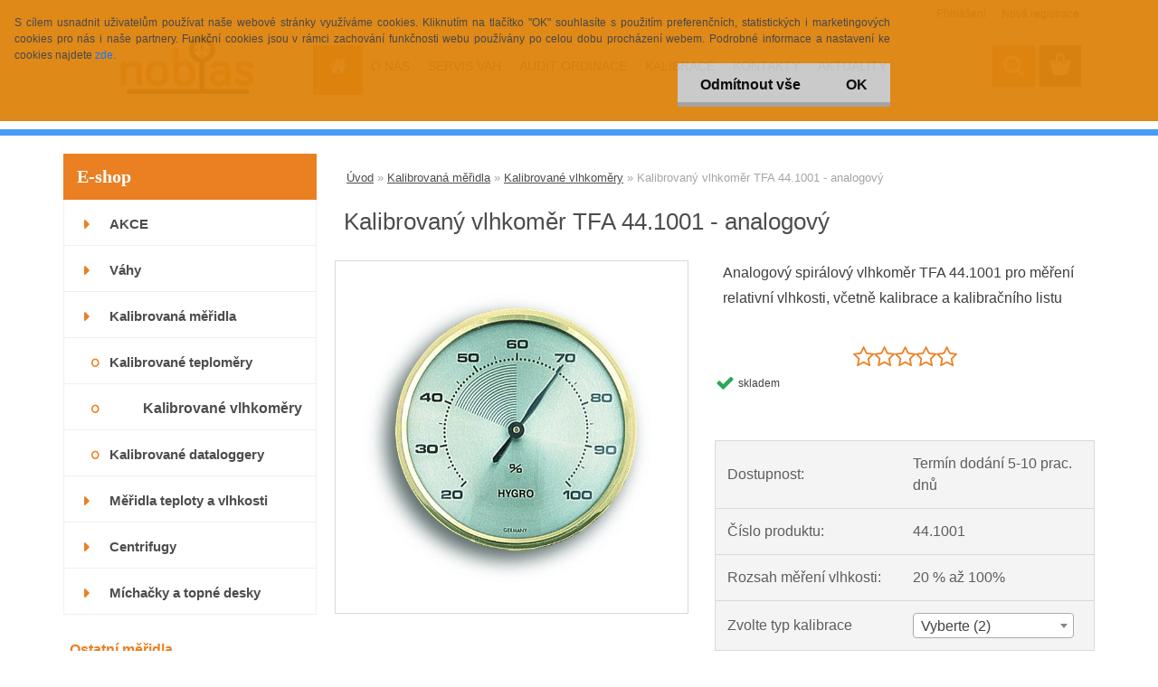

--- FILE ---
content_type: text/html; charset=utf-8
request_url: https://www.prodej-servis-vah.cz/Kalibrovany-vlhkomer-TFA-44-1001-analogovy-d3693.htm
body_size: 21554
content:


        <!DOCTYPE html>
    <html xmlns:og="http://ogp.me/ns#" xmlns:fb="http://www.facebook.com/2008/fbml" lang="cs" class="tmpl__3rs13">
      <head>
          <script>
              window.cookie_preferences = getCookieSettings('cookie_preferences');
              window.cookie_statistics = getCookieSettings('cookie_statistics');
              window.cookie_marketing = getCookieSettings('cookie_marketing');

              function getCookieSettings(cookie_name) {
                  if (document.cookie.length > 0)
                  {
                      cookie_start = document.cookie.indexOf(cookie_name + "=");
                      if (cookie_start != -1)
                      {
                          cookie_start = cookie_start + cookie_name.length + 1;
                          cookie_end = document.cookie.indexOf(";", cookie_start);
                          if (cookie_end == -1)
                          {
                              cookie_end = document.cookie.length;
                          }
                          return unescape(document.cookie.substring(cookie_start, cookie_end));
                      }
                  }
                  return false;
              }
          </script>
                    <script async src="https://www.googletagmanager.com/gtag/js?id="></script>
                            <script>
                    window.dataLayer = window.dataLayer || [];
                    function gtag(){dataLayer.push(arguments)};
                    gtag('consent', 'default', {
                        'ad_storage': String(window.cookie_marketing) !== 'false' ? 'granted' : 'denied',
                        'analytics_storage': String(window.cookie_statistics) !== 'false' ? 'granted' : 'denied',
                        'ad_personalization': String(window.cookie_statistics) !== 'false' ? 'granted' : 'denied',
                        'ad_user_data': String(window.cookie_statistics) !== 'false' ? 'granted' : 'denied'
                    });
                    dataLayer.push({
                        'event': 'default_consent'
                    });
                </script>
                      <script type="text/javascript" src="https://c.seznam.cz/js/rc.js"></script>
              <title>Kalibrovaný vlhkoměr TFA 44.1001 - analogový</title>
        <script type="text/javascript">var action_unavailable='action_unavailable';var id_language = 'cs';var id_country_code = 'CZ';var language_code = 'cs-CZ';var path_request = '/request.php';var type_request = 'POST';var cache_break = "2524"; var enable_console_debug = false; var enable_logging_errors = false;var administration_id_language = 'cs';var administration_id_country_code = 'CZ';</script>          <script type="text/javascript" src="//ajax.googleapis.com/ajax/libs/jquery/1.8.3/jquery.min.js"></script>
          <script type="text/javascript" src="//code.jquery.com/ui/1.12.1/jquery-ui.min.js" ></script>
                  <script src="/wa_script/js/jquery.hoverIntent.minified.js?_=2025-01-30-11-13" type="text/javascript"></script>
        <script type="text/javascript" src="/admin/jscripts/jquery.qtip.min.js?_=2025-01-30-11-13"></script>
                  <script src="/wa_script/js/jquery.selectBoxIt.min.js?_=2025-01-30-11-13" type="text/javascript"></script>
                  <script src="/wa_script/js/bs_overlay.js?_=2025-01-30-11-13" type="text/javascript"></script>
        <script src="/wa_script/js/bs_design.js?_=2025-01-30-11-13" type="text/javascript"></script>
        <script src="/admin/jscripts/wa_translation.js?_=2025-01-30-11-13" type="text/javascript"></script>
        <link rel="stylesheet" type="text/css" href="/css/jquery.selectBoxIt.wa_script.css?_=2025-01-30-11-13" media="screen, projection">
        <link rel="stylesheet" type="text/css" href="/css/jquery.qtip.lupa.css?_=2025-01-30-11-13">
        
                  <script type="text/javascript">
            if (window.addEventListener) {
              window.addEventListener("load", initLytebox, false);
            } else if (window.attachEvent) {
              window.attachEvent("onload", initLytebox);
            } else {
              window.onload = function() {
                initLytebox();
              }
            }
            function initLytebox() {
              myLytebox = new LyteBox();
            }
          </script>
          <script type="text/javascript">
      function init_products_hovers()
      {
        jQuery(".product").hoverIntent({
          over: function(){
            jQuery(this).find(".icons_width_hack").animate({width: "130px"}, 300, function(){});
          } ,
          out: function(){
            jQuery(this).find(".icons_width_hack").animate({width: "10px"}, 300, function(){});
          },
          interval: 40
        });
      }
      jQuery(document).ready(function(){

        jQuery(".param select, .sorting select").selectBoxIt();

        jQuery(".productFooter").click(function()
        {
          var $product_detail_link = jQuery(this).parent().find("a:first");

          if($product_detail_link.length && $product_detail_link.attr("href"))
          {
            window.location.href = $product_detail_link.attr("href");
          }
        });
        init_products_hovers();
        
        ebar_details_visibility = {};
        ebar_details_visibility["user"] = false;
        ebar_details_visibility["basket"] = false;

        ebar_details_timer = {};
        ebar_details_timer["user"] = setTimeout(function(){},100);
        ebar_details_timer["basket"] = setTimeout(function(){},100);

        function ebar_set_show($caller)
        {
          var $box_name = $($caller).attr("id").split("_")[0];

          ebar_details_visibility["user"] = false;
          ebar_details_visibility["basket"] = false;

          ebar_details_visibility[$box_name] = true;

          resolve_ebar_set_visibility("user");
          resolve_ebar_set_visibility("basket");
        }

        function ebar_set_hide($caller)
        {
          var $box_name = $($caller).attr("id").split("_")[0];

          ebar_details_visibility[$box_name] = false;

          clearTimeout(ebar_details_timer[$box_name]);
          ebar_details_timer[$box_name] = setTimeout(function(){resolve_ebar_set_visibility($box_name);},300);
        }

        function resolve_ebar_set_visibility($box_name)
        {
          if(   ebar_details_visibility[$box_name]
             && jQuery("#"+$box_name+"_detail").is(":hidden"))
          {
            jQuery("#"+$box_name+"_detail").slideDown(300);
          }
          else if(   !ebar_details_visibility[$box_name]
                  && jQuery("#"+$box_name+"_detail").not(":hidden"))
          {
            jQuery("#"+$box_name+"_detail").slideUp(0, function() {
              $(this).css({overflow: ""});
            });
          }
        }

        
        jQuery("#user_icon, #basket_icon").hoverIntent({
          over: function(){
            ebar_set_show(this);
            
          } ,
          out: function(){
            ebar_set_hide(this);
          },
          interval: 40
        });
        
        jQuery("#user_icon").click(function(e)
        {
          if(jQuery(e.target).attr("id") == "user_icon")
          {
            window.location.href = "https://www.prodej-servis-vah.cz/prodej-servis-vah/e-login/";
          }
        });

        jQuery("#basket_icon").click(function(e)
        {
          if(jQuery(e.target).attr("id") == "basket_icon")
          {
            window.location.href = "https://www.prodej-servis-vah.cz/prodej-servis-vah/e-basket/";
          }
        });
      
      });
    </script>        <meta http-equiv="Content-language" content="cs">
        <meta http-equiv="Content-Type" content="text/html; charset=utf-8">
        <meta name="language" content="czech">
        <meta name="keywords" content="vlhkoměr, analogový, kalibrovaný, kalibrace, akreditovaná, kalibrační list">
        <meta name="description" content="Kalibrovaný analogový vlhkoměr TFA 44.1001 pro měření relativní vlhkosti v rozsahu 20 % až 100 %. Zařízení je dodáno s kalibračním listem.">
        <meta name="revisit-after" content="1 Days">
        <meta name="distribution" content="global">
        <meta name="expires" content="never">
                  <meta name="expires" content="never">
                    <link rel="previewimage" href="https://www.prodej-servis-vah.cz/fotky2296/fotos/_vyr_3693kalibrovany-analogovy-vlhkomer-tfa-441001.jpg" />
                    <link rel="canonical" href="https://www.prodej-servis-vah.cz/Kalibrovany-vlhkomer-TFA-44-1001-analogovy-d3693.htm?tab=description"/>
          <meta property="og:image" content="http://www.prodej-servis-vah.cz/fotky2296/fotos/_vyrn_3693kalibrovany-analogovy-vlhkomer-tfa-441001.jpg" />
<meta property="og:image:secure_url" content="https://www.prodej-servis-vah.cz/fotky2296/fotos/_vyrn_3693kalibrovany-analogovy-vlhkomer-tfa-441001.jpg" />
<meta property="og:image:type" content="image/jpeg" />
<meta property="og:url" content="http://www.prodej-servis-vah.cz/prodej-servis-vah/eshop/52-1-Kalibrovana-meridla/139-2-Kalibrovane-vlhkomery/5/3693-Kalibrovany-vlhkomer-TFA-44-1001-analogovy" />
<meta property="og:title" content="Kalibrovaný vlhkoměr TFA 44.1001 - analogový" />
<meta property="og:description" content="Kalibrovaný analogový vlhkoměr TFA 44.1001 pro měření relativní vlhkosti v rozsahu 20 % až 100 %. Zařízení je dodáno s kalibračním listem." />
<meta property="og:type" content="product" />
<meta property="og:site_name" content="Váhy | Teploměry | Servis | Kalibrace | Ověření | NOBIAS s.r.o." />

<meta name="seznam-wmt" content="o4IJYjA7tVgm1NC9jLKA0g2swi2bcXto"/>            <meta name="robots" content="index, follow">
                      <link href="//www.prodej-servis-vah.cz/fotky2296/favikon.png" rel="icon" type="image/png">
          <link rel="shortcut icon" type="image/png" href="//www.prodej-servis-vah.cz/fotky2296/favikon.png">
                  <link rel="stylesheet" type="text/css" href="/css/lang_dependent_css/lang_cs.css?_=2025-01-30-11-13" media="screen, projection">
                <link rel='stylesheet' type='text/css' href='/wa_script/js/styles.css?_=2025-01-30-11-13'>
        <script language='javascript' type='text/javascript' src='/wa_script/js/javascripts.js?_=2025-01-30-11-13'></script>
        <script language='javascript' type='text/javascript' src='/wa_script/js/check_tel.js?_=2025-01-30-11-13'></script>
          <script src="/assets/javascripts/buy_button.js?_=2025-01-30-11-13"></script>
            <script type="text/javascript" src="/wa_script/js/bs_user.js?_=2025-01-30-11-13"></script>
        <script type="text/javascript" src="/wa_script/js/bs_fce.js?_=2025-01-30-11-13"></script>
        <script type="text/javascript" src="/wa_script/js/bs_fixed_bar.js?_=2025-01-30-11-13"></script>
        <script type="text/javascript" src="/bohemiasoft/js/bs.js?_=2025-01-30-11-13"></script>
        <script src="/wa_script/js/jquery.number.min.js?_=2025-01-30-11-13" type="text/javascript"></script>
        <script type="text/javascript">
            BS.User.id = 2296;
            BS.User.domain = "prodej-servis-vah";
            BS.User.is_responsive_layout = true;
            BS.User.max_search_query_length = 50;
            BS.User.max_autocomplete_words_count = 5;

            WA.Translation._autocompleter_ambiguous_query = ' Hledavý výraz je pro našeptávač příliš obecný. Zadejte prosím další znaky, slova nebo pokračujte odesláním formuláře pro vyhledávání.';
            WA.Translation._autocompleter_no_results_found = ' Nebyly nalezeny žádné produkty ani kategorie.';
            WA.Translation._error = " Chyba";
            WA.Translation._success = " Nastaveno";
            WA.Translation._warning = " Upozornění";
            WA.Translation._multiples_inc_notify = '<p class="multiples-warning"><strong>Tento produkt je možné objednat pouze v násobcích #inc#. </strong><br><small>Vámi zadaný počet kusů byl navýšen dle tohoto násobku.</small></p>';
            WA.Translation._shipping_change_selected = " Změnit...";
            WA.Translation._shipping_deliver_to_address = " Zásilka bude doručena na zvolenou adresu";

            BS.Design.template = {
              name: "3rs13",
              is_selected: function(name) {
                if(Array.isArray(name)) {
                  return name.indexOf(this.name) > -1;
                } else {
                  return name === this.name;
                }
              }
            };
            BS.Design.isLayout3 = true;
            BS.Design.templates = {
              TEMPLATE_ARGON: "argon",TEMPLATE_NEON: "neon",TEMPLATE_CARBON: "carbon",TEMPLATE_XENON: "xenon",TEMPLATE_AURUM: "aurum",TEMPLATE_CUPRUM: "cuprum",TEMPLATE_ERBIUM: "erbium",TEMPLATE_CADMIUM: "cadmium",TEMPLATE_BARIUM: "barium",TEMPLATE_CHROMIUM: "chromium",TEMPLATE_SILICIUM: "silicium",TEMPLATE_IRIDIUM: "iridium",TEMPLATE_INDIUM: "indium",TEMPLATE_OXYGEN: "oxygen",TEMPLATE_HELIUM: "helium",TEMPLATE_FLUOR: "fluor",TEMPLATE_FERRUM: "ferrum",TEMPLATE_TERBIUM: "terbium",TEMPLATE_URANIUM: "uranium",TEMPLATE_ZINCUM: "zincum",TEMPLATE_CERIUM: "cerium",TEMPLATE_KRYPTON: "krypton",TEMPLATE_THORIUM: "thorium",TEMPLATE_ETHERUM: "etherum",TEMPLATE_KRYPTONIT: "kryptonit",TEMPLATE_TITANIUM: "titanium",TEMPLATE_PLATINUM: "platinum"            };
        </script>
                  <script src="/js/progress_button/modernizr.custom.js"></script>
                      <link rel="stylesheet" type="text/css" href="/bower_components/owl.carousel/dist/assets/owl.carousel.min.css" />
            <link rel="stylesheet" type="text/css" href="/bower_components/owl.carousel/dist/assets/owl.theme.default.min.css" />
            <script src="/bower_components/owl.carousel/dist/owl.carousel.min.js"></script>
                    <link rel="stylesheet" type="text/css" href="//static.bohemiasoft.com/jave/style.css?_=2025-01-30-11-13" media="screen">
                    <link rel="stylesheet" type="text/css" href="/css/font-awesome.4.7.0.min.css" media="screen">
          <link rel="stylesheet" type="text/css" href="/sablony/nove/3rs13/3rs13blue/css/product_var3.css?_=2025-01-30-11-13" media="screen">
                    <link rel="stylesheet"
                type="text/css"
                id="tpl-editor-stylesheet"
                href="/sablony/nove/3rs13/3rs13blue/css/colors.css?_=2025-01-30-11-13"
                media="screen">

          <meta name="viewport" content="width=device-width, initial-scale=1.0">
          <link rel="stylesheet" 
                   type="text/css" 
                   href="https://static.bohemiasoft.com/custom-css/argon.css?_1764923345" 
                   media="screen"><link rel="stylesheet" type="text/css" href="/css/steps_order.css?_=2025-01-30-11-13" media="screen"><style type="text/css">
               <!--#site_logo{
                  width: 275px;
                  height: 100px;
                  background-image: url('/fotky2296/design_setup/images/custom_image_logo.png?cache_time=1539979848');
                  background-repeat: no-repeat;
                  
                }html body .myheader { 
          background-image: none;
          border: black;
          background-repeat: repeat;
          background-position: 0px 0px;
          background-color: #ffffff;
        }#page_background{
                  background-image: none;
                  background-repeat: repeat;
                  background-position: 0px 0px;
                  background-color: #ffffff;
                }.bgLupa{
                  padding: 0;
                  border: none;
                }
      /***font kategorie***/
      body #page .leftmenu2 ul li a {
                  color: #4d4d4d!important;
      }
      body #page .leftmenu ul li a {
                  color: #4d4d4d!important;
      }
      /***pozadi kategorie***/
      body #page .leftmenu2 ul li a {
                  background-color:#ffffff!important;
      }
      body #page .leftmenu ul li a {
                  background-color:#ffffff!important;
      }
      /***font kategorie - hover, active***/
      body #page .leftmenu2 ul li a:hover, body #page .leftmenu2 ul li.leftmenuAct a {
                  color:#ffffff !important;
      }
      body #page .leftmenu ul li a:hover, body #page .leftmenu ul li.leftmenuAct a {
                  color:#ffffff !important;
      }
      /***pozadi kategorie - hover, active***/
      body #page .leftmenu2 ul li a:hover, body #page .leftmenu2 ul li.leftmenuAct a {
                  background-color:#eb8023!important;
      }
      #left-box .leftmenu > ul > li:hover > a, html #page ul li.leftmenuAct a, #left-box ul li a:hover {
                  background-color:#eb8023!important;
      }
      /***before kategorie***/
      #left-box li a::before {
                  color: #eb8023!important; 
        } 
      /***font podkategorie***/
      body #page .leftmenu2 ul ul li a {
                  color:#4d4d4d!important;
        }
      body #page .leftmenu ul ul li a, body #page .leftmenu ul li.leftmenuAct ul li a {
            color:#4d4d4d!important;
            border-color:#4d4d4d!important;
        }
      /***pozadi podkategorie***/
      body #page .leftmenu2 ul ul li a {
                  background-color:#ffffff!important;
      }
      body #page .leftmenu ul ul li a, #left-box .leftmenu ul ul::after, #left-box .leftmenu ul ul, html #page ul ul li.leftmenuAct {
                  background-color:#ffffff!important;
      }
      /***before podkategorie***/
      html #left-box .leftmenu2 ul ul a::before{
                  color: #eb8023!important; 
        }
      html #left-box .leftmenu ul ul a::before{
                  color: #eb8023!important; 
      }
      /***before podkategorie - hover, active***/
      html #left-box .leftmenu2 ul ul li:hover a::before, html #left-box .leftmenu2 ul ul li.leftmenu2Act a::before{
                  color: #eb8023 !important; 
        }
      html #left-box .leftmenu ul ul li:hover a::before, html #left-box .leftmenu ul ul li.leftmenuAct a::before{
                  color: #eb8023 !important; 
        } /***font oddelovace***/
      body #page .leftmenu2 ul li.leftmenuCat, body #page .leftmenu2 ul li.leftmenuCat:hover {
                  color: #eb8023!important;
        }
      body #page .leftmenu ul li.leftmenuCat, body #page .leftmenu ul li.leftmenuCat:hover {
                  color: #eb8023!important;
        }/***pozadi oddelovace***/
      body #page .leftmenu2 ul li.leftmenuCat, body #page .leftmenu2 ul li.leftmenuCat:hover {
                  background-color:#ffffff!important;
        }
      body #page .leftmenu ul li.leftmenuCat, body #page .leftmenu ul li.leftmenuCat:hover {
                  background-color:#ffffff!important;
        }

 :root { 
 }
-->
                </style>          <link rel="stylesheet" type="text/css" href="/fotky2296/design_setup/css/user_defined.css?_=1530705285" media="screen, projection">
                    <script type="text/javascript" src="/admin/jscripts/wa_dialogs.js?_=2025-01-30-11-13"></script>
            <script>
      $(document).ready(function() {
        if (getCookie('show_cookie_message' + '_2296_cz') != 'no') {
          if($('#cookies-agreement').attr('data-location') === '0')
          {
            $('.cookies-wrapper').css("top", "0px");
          }
          else
          {
            $('.cookies-wrapper').css("bottom", "0px");
          }
          $('.cookies-wrapper').show();
        }

        $('#cookies-notify__close').click(function() {
          setCookie('show_cookie_message' + '_2296_cz', 'no');
          $('#cookies-agreement').slideUp();
          $("#masterpage").attr("style", "");
          setCookie('cookie_preferences', 'true');
          setCookie('cookie_statistics', 'true');
          setCookie('cookie_marketing', 'true');
          window.cookie_preferences = true;
          window.cookie_statistics = true;
          window.cookie_marketing = true;
          if(typeof gtag === 'function') {
              gtag('consent', 'update', {
                  'ad_storage': 'granted',
                  'analytics_storage': 'granted',
                  'ad_user_data': 'granted',
                  'ad_personalization': 'granted'
              });
          }
         return false;
        });

        $("#cookies-notify__disagree").click(function(){
            save_preferences();
        });

        $('#cookies-notify__preferences-button-close').click(function(){
            var cookies_notify_preferences = $("#cookies-notify-checkbox__preferences").is(':checked');
            var cookies_notify_statistics = $("#cookies-notify-checkbox__statistics").is(':checked');
            var cookies_notify_marketing = $("#cookies-notify-checkbox__marketing").is(':checked');
            save_preferences(cookies_notify_preferences, cookies_notify_statistics, cookies_notify_marketing);
        });

        function save_preferences(preferences = false, statistics = false, marketing = false)
        {
            setCookie('show_cookie_message' + '_2296_cz', 'no');
            $('#cookies-agreement').slideUp();
            $("#masterpage").attr("style", "");
            setCookie('cookie_preferences', preferences);
            setCookie('cookie_statistics', statistics);
            setCookie('cookie_marketing', marketing);
            window.cookie_preferences = preferences;
            window.cookie_statistics = statistics;
            window.cookie_marketing = marketing;
            if(marketing && typeof gtag === 'function')
            {
                gtag('consent', 'update', {
                    'ad_storage': 'granted'
                });
            }
            if(statistics && typeof gtag === 'function')
            {
                gtag('consent', 'update', {
                    'analytics_storage': 'granted',
                    'ad_user_data': 'granted',
                    'ad_personalization': 'granted',
                });
            }
            if(marketing === false && BS && BS.seznamIdentity) {
                BS.seznamIdentity.clearIdentity();
            }
        }

        /**
         * @param {String} cookie_name
         * @returns {String}
         */
        function getCookie(cookie_name) {
          if (document.cookie.length > 0)
          {
            cookie_start = document.cookie.indexOf(cookie_name + "=");
            if (cookie_start != -1)
            {
              cookie_start = cookie_start + cookie_name.length + 1;
              cookie_end = document.cookie.indexOf(";", cookie_start);
              if (cookie_end == -1)
              {
                cookie_end = document.cookie.length;
              }
              return unescape(document.cookie.substring(cookie_start, cookie_end));
            }
          }
          return "";
        }
        
        /**
         * @param {String} cookie_name
         * @param {String} value
         */
        function setCookie(cookie_name, value) {
          var time = new Date();
          time.setTime(time.getTime() + 365*24*60*60*1000); // + 1 rok
          var expires = "expires="+time.toUTCString();
          document.cookie = cookie_name + "=" + escape(value) + "; " + expires + "; path=/";
        }
      });
    </script>
    <script async src="https://www.googletagmanager.com/gtag/js?id=AW-921365429"></script><script>
window.dataLayer = window.dataLayer || [];
function gtag(){dataLayer.push(arguments);}
gtag('js', new Date());
gtag('config', 'AW-921365429', { debug_mode: true });
</script>        <script type="text/javascript" src="/wa_script/js/search_autocompleter.js?_=2025-01-30-11-13"></script>
                <link rel="stylesheet" type="text/css" href="/assets/vendor/magnific-popup/magnific-popup.css" />
      <script src="/assets/vendor/magnific-popup/jquery.magnific-popup.js"></script>
      <script type="text/javascript">
        BS.env = {
          decPoint: ",",
          basketFloatEnabled: false        };
      </script>
      <script type="text/javascript" src="/node_modules/select2/dist/js/select2.min.js"></script>
      <script type="text/javascript" src="/node_modules/maximize-select2-height/maximize-select2-height.min.js"></script>
      <script type="text/javascript">
        (function() {
          $.fn.select2.defaults.set("language", {
            noResults: function() {return " Nenalezeny žádné položky"},
            inputTooShort: function(o) {
              var n = o.minimum - o.input.length;
              return " Prosím zadejte #N# nebo více znaků.".replace("#N#", n);
            }
          });
          $.fn.select2.defaults.set("width", "100%")
        })();

      </script>
      <link type="text/css" rel="stylesheet" href="/node_modules/select2/dist/css/select2.min.css" />
      <script type="text/javascript" src="/wa_script/js/countdown_timer.js?_=2025-01-30-11-13"></script>
      <script type="text/javascript" src="/wa_script/js/app.js?_=2025-01-30-11-13"></script>
      <script type="text/javascript" src="/node_modules/jquery-validation/dist/jquery.validate.min.js"></script>

                <link rel="stylesheet" type="text/css" href="/fotky2296/design_setup/css/__style.css?_=1540025393" />
          
          </head>
      <body class="lang-cs layout3 not-home page-product-detail page-product-3693 basket-empty slider_available template-slider-disabled vat-payer-y alternative-currency-y" >
        <a name="topweb"></a>
            <div id="cookies-agreement" class="cookies-wrapper" data-location="0"
         style="background-color: #de830d;
                 opacity: 0.95"
    >
      <div class="cookies-notify-background"></div>
      <div class="cookies-notify" style="display:block!important;">
        <div class="cookies-notify__bar">
          <div class="cookies-notify__bar1">
            <div class="cookies-notify__text"
                                 >
                S cílem usnadnit uživatelům používat naše webové stránky využíváme cookies. Kliknutím na tlačítko "OK" souhlasíte s použitím preferenčních, statistických i marketingových cookies pro nás i naše partnery. Funkční cookies jsou v rámci zachování funkčnosti webu používány po celou dobu procházení webem. Podrobné informace a nastavení ke cookies najdete <span class="cookies-notify__detail_button">zde</span>.            </div>
            <div class="cookies-notify__button">
                <a href="#" id="cookies-notify__disagree" class="secondary-btn"
                   style="color: #000000;
                           background-color: #c8c8c8;
                           opacity: 1"
                >Odmítnout vše</a>
              <a href="#" id="cookies-notify__close"
                 style="color: #000000;
                        background-color: #c8c8c8;
                        opacity: 1"
                >OK</a>
            </div>
          </div>
                        <div class="cookies-notify__detail_box hidden"
                             >
                <div id="cookies-nofify__close_detail"> Zavřít</div>
                <div>
                    <br />
                    <b> Co jsou cookies?</b><br />
                    <span> Cookies jsou krátké textové informace, které jsou uloženy ve Vašem prohlížeči. Tyto informace běžně používají všechny webové stránky a jejich procházením dochází k ukládání cookies. Pomocí partnerských skriptů, které mohou stránky používat (například Google analytics</span><br /><br />
                    <b> Jak lze nastavit práci webu s cookies?</b><br />
                    <span> Přestože doporučujeme povolit používání všech typů cookies, práci webu s nimi můžete nastavit dle vlastních preferencí pomocí checkboxů zobrazených níže. Po odsouhlasení nastavení práce s cookies můžete změnit své rozhodnutí smazáním či editací cookies přímo v nastavení Vašeho prohlížeče. Podrobnější informace k promazání cookies najdete v nápovědě Vašeho prohlížeče.</span>
                </div>
                <div class="cookies-notify__checkboxes"
                                    >
                    <div class="checkbox-custom checkbox-default cookies-notify__checkbox">
                        <input type="checkbox" id="cookies-notify-checkbox__functional" checked disabled />
                        <label for="cookies-notify-checkbox__functional" class="cookies-notify__checkbox_label"> Nutné</label>
                    </div>
                    <div class="checkbox-custom checkbox-default cookies-notify__checkbox">
                        <input type="checkbox" id="cookies-notify-checkbox__preferences" checked />
                        <label for="cookies-notify-checkbox__preferences" class="cookies-notify__checkbox_label"> Preferenční</label>
                    </div>
                    <div class="checkbox-custom checkbox-default cookies-notify__checkbox">
                        <input type="checkbox" id="cookies-notify-checkbox__statistics" checked />
                        <label for="cookies-notify-checkbox__statistics" class="cookies-notify__checkbox_label"> Statistické</label>
                    </div>
                    <div class="checkbox-custom checkbox-default cookies-notify__checkbox">
                        <input type="checkbox" id="cookies-notify-checkbox__marketing" checked />
                        <label for="cookies-notify-checkbox__marketing" class="cookies-notify__checkbox_label"> Marketingové</label>
                    </div>
                </div>
                <div id="cookies-notify__cookie_types">
                    <div class="cookies-notify__cookie_type cookie-active" data-type="functional">
                         Nutné (13)
                    </div>
                    <div class="cookies-notify__cookie_type" data-type="preferences">
                         Preferenční (1)
                    </div>
                    <div class="cookies-notify__cookie_type" data-type="statistics">
                         Statistické (15)
                    </div>
                    <div class="cookies-notify__cookie_type" data-type="marketing">
                         Marketingové (15)
                    </div>
                    <div class="cookies-notify__cookie_type" data-type="unclassified">
                         Neklasifikované (7)
                    </div>
                </div>
                <div id="cookies-notify__cookie_detail">
                    <div class="cookie-notify__cookie_description">
                        <span id="cookie-notify__description_functional" class="cookie_description_active"> Tyto informace jsou nezbytné ke správnému chodu webové stránky jako například vkládání zboží do košíku, uložení vyplněných údajů nebo přihlášení do zákaznické sekce.</span>
                        <span id="cookie-notify__description_preferences" class="hidden"> Tyto cookies umožní přizpůsobit chování nebo vzhled stránky dle Vašich potřeb, například volba jazyka.</span>
                        <span id="cookie-notify__description_statistics" class="hidden"> Díky těmto cookies mohou majitelé i developeři webu více porozumět chování uživatelů a vyvijet stránku tak, aby byla co nejvíce prozákaznická. Tedy abyste co nejrychleji našli hledané zboží nebo co nejsnáze dokončili jeho nákup.</span>
                        <span id="cookie-notify__description_marketing" class="hidden"> Tyto informace umožní personalizovat zobrazení nabídek přímo pro Vás díky historické zkušenosti procházení dřívějších stránek a nabídek.</span>
                        <span id="cookie-notify__description_unclassified" class="hidden"> Tyto cookies prozatím nebyly roztříděny do vlastní kategorie.</span>
                    </div>
                    <style>
                        #cookies-notify__cookie_detail_table td
                        {
                            color: #ffffff                        }
                    </style>
                    <table class="table" id="cookies-notify__cookie_detail_table">
                        <thead>
                            <tr>
                                <th> Jméno</th>
                                <th> Účel</th>
                                <th> Vypršení</th>
                            </tr>
                        </thead>
                        <tbody>
                                                    <tr>
                                <td>show_cookie_message</td>
                                <td>Ukládá informaci o potřebě zobrazení cookie lišty</td>
                                <td>1 rok</td>
                            </tr>
                                                        <tr>
                                <td>__zlcmid</td>
                                <td>Tento soubor cookie se používá k uložení identity návštěvníka během návštěv a preference návštěvníka deaktivovat naši funkci živého chatu. </td>
                                <td>1 rok</td>
                            </tr>
                                                        <tr>
                                <td>__cfruid</td>
                                <td>Tento soubor cookie je součástí služeb poskytovaných společností Cloudflare – včetně vyrovnávání zátěže, doručování obsahu webových stránek a poskytování připojení DNS pro provozovatele webových stránek. </td>
                                <td>relace</td>
                            </tr>
                                                        <tr>
                                <td>_auth</td>
                                <td>Zajišťuje bezpečnost procházení návštěvníků tím, že zabraňuje padělání požadavků mezi stránkami. Tento soubor cookie je nezbytný pro bezpečnost webu a návštěvníka. </td>
                                <td>1 rok</td>
                            </tr>
                                                        <tr>
                                <td>csrftoken</td>
                                <td>Pomáhá předcházet útokům Cross-Site Request Forgery (CSRF). 
</td>
                                <td>1 rok</td>
                            </tr>
                                                        <tr>
                                <td>PHPSESSID</td>
                                <td>Zachovává stav uživatelské relace napříč požadavky na stránky. </td>
                                <td>relace</td>
                            </tr>
                                                        <tr>
                                <td>rc::a</td>
                                <td>Tento soubor cookie se používá k rozlišení mezi lidmi a roboty. To je výhodné pro web, aby
vytvářet platné zprávy o používání jejich webových stránek. </td>
                                <td>persistentní</td>
                            </tr>
                                                        <tr>
                                <td>rc::c</td>
                                <td>Tento soubor cookie se používá k rozlišení mezi lidmi a roboty. </td>
                                <td>relace</td>
                            </tr>
                                                        <tr>
                                <td>AWSALBCORS</td>
                                <td>Registruje, který server-cluster obsluhuje návštěvníka. To se používá v kontextu s vyrovnáváním zátěže, aby se optimalizovala uživatelská zkušenost. </td>
                                <td>6 dnů</td>
                            </tr>
                                                        <tr>
                                <td>18plus_allow_access#</td>
                                <td>Ukládá informaci o odsouhlasení okna 18+ pro web.</td>
                                <td>neznámý</td>
                            </tr>
                                                        <tr>
                                <td>18plus_cat#</td>
                                <td>Ukládá informaci o odsouhlasení okna 18+ pro kategorii.</td>
                                <td>neznámý</td>
                            </tr>
                                                        <tr>
                                <td>bs_slide_menu</td>
                                <td></td>
                                <td>neznámý</td>
                            </tr>
                                                        <tr>
                                <td>left_menu</td>
                                <td>Ukládá informaci o způsobu zobrazení levého menu.</td>
                                <td>neznámý</td>
                            </tr>
                                                    </tbody>
                    </table>
                    <div class="cookies-notify__button">
                        <a href="#" id="cookies-notify__preferences-button-close"
                           style="color: #000000;
                                background-color: #c8c8c8;
                                opacity: 1">
                             Uložit nastavení                        </a>
                    </div>
                </div>
            </div>
                    </div>
      </div>
    </div>
    
  <div id="responsive_layout_large"></div><div id="page">    <script type="text/javascript">
      var responsive_articlemenu_name = ' Menu';
      var responsive_eshopmenu_name = ' E-shop';
    </script>
        <link rel="stylesheet" type="text/css" href="/css/masterslider.css?_=2025-01-30-11-13" media="screen, projection">
    <script type="text/javascript" src="/js/masterslider.min.js"></script>
    <div class="myheader">
                <div class="navigate_bar">
            <div class="logo-wrapper">
            <a id="site_logo" href="//www.prodej-servis-vah.cz" class="mylogo" aria-label="Logo"></a>
    </div>
                        <!--[if IE 6]>
    <style>
    #main-menu ul ul{visibility:visible;}
    </style>
    <![endif]-->

    
    <div id="topmenu"><!-- TOPMENU -->
            <div id="main-menu" class="">
                 <ul>
            <li class="eshop-menu-home">
              <a href="//www.prodej-servis-vah.cz" class="top_parent_act" aria-label="Homepage">
                              </a>
            </li>
          </ul>
          
<ul><li class="eshop-menu-1 eshop-menu-order-1 eshop-menu-odd"><a href="/O-NAS-a1_0.htm"  class="top_parent">O NÁS</a> <ul><!--[if lte IE 7]><table><tr><td><![endif]--> <li class="eshop-submenu-8"><a href="/O-firme-a1_8.htm" >O firmě</a></li><li class="eshop-submenu-6"><a href="/Obchodni-podminky-a1_6.htm" >Obchodní podmínky</a></li><li class="eshop-submenu-31"><a href="/Ochrana-osobnich-udaju-a1_31.htm" >Ochrana osobních údajů</a></li><li class="eshop-submenu-7"><a href="/Reklamacni-protokol-a1_7.htm" >Reklamační protokol</a></li><li class="eshop-submenu-15"><a href="/Expedice-zbozi-a1_15.htm" class="parent">Expedice zboží&nbsp;&#187;</a> <ul><!--[if lte IE 7]><table><tr><td><![endif]--> <li class="eshop-submenu-29"><a href="/Zpusoby-doruceni-a-platby-a1_29.htm" >Způsoby doručení a platby</a></li><li class="eshop-submenu-30"><a href="/Termin-dodani-a1_30.htm" >Termín dodání</a></li> <!--[if lte IE 7]></td></tr></table><![endif]--></ul> </li><li class="eshop-submenu-9"><a href="/Certifikaty-a1_9.htm" >Certifikáty</a></li><li class="eshop-submenu-27"><a href="/Recenze-a1_27.htm" >Recenze</a></li> <!--[if lte IE 7]></td></tr></table><![endif]--></ul> 
</li></ul>
<ul><li class="eshop-menu-5 eshop-menu-order-2 eshop-menu-even"><a href="/SERVIS-VAH-a5_0.htm"  class="top_parent">SERVIS VAH</a> <ul><!--[if lte IE 7]><table><tr><td><![endif]--> <li class="eshop-submenu-14"><a target="_self" href="https://www.prodej-servis-vah.cz/SERVIS-a5_0.htm" >Servis vah</a></li><li class="eshop-submenu-10"><a href="/Jak-si-vybrat-vhodnou-vahu-a5_10.htm" >Jak si vybrat vhodnou váhu</a></li><li class="eshop-submenu-11"><a href="/Funkce-vah-a5_11.htm" >Funkce vah</a></li><li class="eshop-submenu-12"><a href="/Terminologie-vah-a5_12.htm" >Terminologie vah</a></li><li class="eshop-submenu-13"><a href="/FAQ-a5_13.htm" >FAQ</a></li> <!--[if lte IE 7]></td></tr></table><![endif]--></ul> 
</li></ul>
<ul><li class="eshop-menu-8 eshop-menu-order-3 eshop-menu-odd"><a href="/AUDIT-ORDINACE-a8_0.htm"  class="top_parent">AUDIT ORDINACE</a>
</li></ul>
<ul><li class="eshop-menu-7 eshop-menu-order-4 eshop-menu-even"><a href="/KALIBRACE-a7_0.htm"  class="top_parent">KALIBRACE</a> <ul><!--[if lte IE 7]><table><tr><td><![endif]--> <li class="eshop-submenu-3"><a href="/Procesni-kalibrace-a7_3.htm" class="parent">Procesní kalibrace&nbsp;&#187;</a> <ul><!--[if lte IE 7]><table><tr><td><![endif]--> <li class="eshop-submenu-17"><a target="_self" href="https://www.prodej-servis-vah.cz/Kalibrace-vah-c20_0_1.htm" >Procesní kalibrace vah</a></li><li class="eshop-submenu-18"><a target="_self" href="https://www.prodej-servis-vah.cz/Kalibrace-teplomeru-c21_0_1.htm" >Procesní kalibrace teploměrů</a></li><li class="eshop-submenu-19"><a target="_self" href="https://www.prodej-servis-vah.cz/Kalibrace-vlhkomeru-c22_0_1.htm" >Procesní kalibrace vlhkoměrů</a></li><li class="eshop-submenu-20"><a target="_self" href="https://www.prodej-servis-vah.cz/Kalibrace-dataloggeru-c23_0_1.htm" >Procesní kalibrace dataloggerů</a></li><li class="eshop-submenu-21"><a target="_self" href="https://www.prodej-servis-vah.cz/Kalibrace-pipet-c24_0_1.htm" >Procesní kalibrace pipet</a></li> <!--[if lte IE 7]></td></tr></table><![endif]--></ul> </li><li class="eshop-submenu-4"><a href="/Akreditovana-kalibrace-a7_4.htm" class="parent">Akreditovaná kalibrace&nbsp;&#187;</a> <ul><!--[if lte IE 7]><table><tr><td><![endif]--> <li class="eshop-submenu-22"><a target="_self" href="https://www.prodej-servis-vah.cz/Kalibrace-vah-c20_0_1.htm" >Akreditovaná kalibrace vah</a></li><li class="eshop-submenu-23"><a target="_self" href="https://www.prodej-servis-vah.cz/Kalibrace-teplomeru-c21_0_1.htm" >Akredit. kalibrace teploměrů</a></li><li class="eshop-submenu-24"><a target="_self" href="https://www.prodej-servis-vah.cz/Kalibrace-vlhkomeru-c22_0_1.htm" >Akredit. kalibrace vlhkoměrů</a></li><li class="eshop-submenu-25"><a target="_self" href="https://www.prodej-servis-vah.cz/Kalibrace-dataloggeru-c23_0_1.htm" >Akredit. kalibrace dataloggerů</a></li><li class="eshop-submenu-26"><a target="_new" href="https://www.prodej-servis-vah.cz/Kalibrace-pipet-c24_0_1.htm" >Akreditovaná kalibrace pipet</a></li> <!--[if lte IE 7]></td></tr></table><![endif]--></ul> </li><li class="eshop-submenu-16"><a href="/Validace-a7_16.htm" >Validace </a></li><li class="eshop-submenu-5"><a href="/Metrologie-v-praxi-a7_5.htm" >Metrologie v praxi</a></li><li class="eshop-submenu-28"><a href="/Poptavka-kalibrace-a7_28.htm" >Poptávka kalibrace</a></li><li class="eshop-submenu-32"><a href="/SW-pro-dataloggery-a7_32.htm" >SW pro dataloggery</a></li> <!--[if lte IE 7]></td></tr></table><![endif]--></ul> 
</li></ul>
<ul><li class="eshop-menu-2 eshop-menu-order-5 eshop-menu-odd"><a href="/KONTAKTY-a2_0.htm"  class="top_parent">KONTAKTY</a>
</li></ul>          <ul>
            <li class="eshop-menu-blog">
              <a href="//www.prodej-servis-vah.cz/blog" class="top_parent">
                AKTUALITY              </a>
            </li>
          </ul>
              </div>
    </div><!-- END TOPMENU -->
        <div id="search">
      <form name="search" id="searchForm" action="/search-engine.htm" method="GET" enctype="multipart/form-data">
        <label for="q" class="title_left2"> Hľadanie</label>
        <p>
          <input name="slovo" type="text" class="inputBox" id="q" placeholder=" Zadejte text vyhledávání" maxlength="50">
          
          <input type="hidden" id="source_service" value="www.web-rychle.eu">
        </p>
        <div class="wrapper_search_submit">
          <input type="submit" class="search_submit" aria-label="search" name="search_submit" value="">
        </div>
        <div id="search_setup_area">
          <input id="hledatjak2" checked="checked" type="radio" name="hledatjak" value="2">
          <label for="hledatjak2">Hledat ve zboží</label>
          <br />
          <input id="hledatjak1"  type="radio" name="hledatjak" value="1">
          <label for="hledatjak1">Hledat v článcích</label>
                    <script type="text/javascript">
            function resolve_search_mode_visibility()
            {
              if (jQuery('form[name=search] input').is(':focus'))
              {
                if (jQuery('#search_setup_area').is(':hidden'))
                {
                  jQuery('#search_setup_area').slideDown(400);
                }
              }
              else
              {
                if (jQuery('#search_setup_area').not(':hidden'))
                {
                  jQuery('#search_setup_area').slideUp(400);
                }
              }
            }

            $('form[name=search] input').click(function() {
              this.focus();
            });

            jQuery('form[name=search] input')
                .focus(function() {
                  resolve_search_mode_visibility();
                })
                .blur(function() {
                  setTimeout(function() {
                    resolve_search_mode_visibility();
                  }, 1000);
                });

          </script>
                  </div>
      </form>
    </div>
          </div>
          </div>
    <div id="page_background">      <div class="hack-box"><!-- HACK MIN WIDTH FOR IE 5, 5.5, 6  -->
                  <div id="masterpage" ><!-- MASTER PAGE -->
              <div id="header">          </div><!-- END HEADER -->
          
  <div id="ebar" class="" >        <div id="ebar_set">
                <div id="user_icon">

                            <div id="user_detail">
                    <div id="user_arrow_tag"></div>
                    <div id="user_content_tag">
                        <div id="user_content_tag_bg">
                            <a href="/prodej-servis-vah/e-login/"
                               class="elink user_login_text"
                               >
                               Přihlášení                            </a>
                            <a href="/prodej-servis-vah/e-register/"
                               class="elink user-logout user_register_text"
                               >
                               Nová registrace                            </a>
                        </div>
                    </div>
                </div>
            
        </div>
        
                <div id="basket_icon" >
            <div id="basket_detail">
                <div id="basket_arrow_tag"></div>
                <div id="basket_content_tag">
                    <a id="quantity_tag" href="/prodej-servis-vah/e-basket" rel="nofollow" class="elink"><span class="quantity_count">0</span></a>
                                    </div>
            </div>
        </div>
                <a id="basket_tag"
           href="prodej-servis-vah/e-basket"
           rel="nofollow"
           class="elink">
            <span id="basket_tag_left">&nbsp;</span>
            <span id="basket_tag_right">
                0 ks            </span>
        </a>
                </div></div>          <div id="aroundpage"><!-- AROUND PAGE -->
            
      <!-- LEFT BOX -->
      <div id="left-box">
              <div class="menu-typ-1" id="left_eshop">
                <p class="title_left_eshop">E-shop</p>
          
        <div id="inleft_eshop">
          <div class="leftmenu2">
                <ul class="root-eshop-menu">
              <li class="leftmenuDef category-menu-46 category-menu-order-1 category-menu-odd">
          <a href="/AKCE-c46_0_1.htm">            <strong>
              AKCE            </strong>
            </a>        </li>

                <li class="leftmenuDef category-menu-51 category-menu-order-2 category-menu-even">
          <a href="/Vahy-c51_0_1.htm">            <strong>
              Váhy            </strong>
            </a>        </li>

                <li class="leftmenuDef category-menu-52 category-menu-order-3 category-menu-odd">
          <a href="/Kalibrovana-meridla-c52_0_1.htm">            <strong>
              Kalibrovaná měřidla            </strong>
            </a>        </li>

            <ul class="eshop-submenu level-2">
              <li class="leftmenu2sub category-submenu-128 masonry_item">
          <a href="/Kalibrovane-teplomery-c52_128_2.htm">            <strong>
              Kalibrované teploměry            </strong>
            </a>        </li>

                <li class="leftmenu2Act category-submenu-139 masonry_item">
          <a href="/Kalibrovane-vlhkomery">            <strong>
              Kalibrované vlhkoměry            </strong>
            </a>        </li>

                <li class="leftmenu2sub category-submenu-140 masonry_item">
          <a href="/kalibrovane-dataloggery">            <strong>
              Kalibrované dataloggery            </strong>
            </a>        </li>

            </ul>
      <style>
        #left-box .remove_point a::before
        {
          display: none;
        }
      </style>
            <li class="leftmenuDef category-menu-53 category-menu-order-4 category-menu-even">
          <a href="/Meridla-teploty-a-vlhkosti-c53_0_1.htm">            <strong>
              Měřidla teploty a vlhkosti            </strong>
            </a>        </li>

                <li class="leftmenuDef category-menu-54 category-menu-order-5 category-menu-odd">
          <a href="/Centrifugy-c54_0_1.htm">            <strong>
              Centrifugy            </strong>
            </a>        </li>

                <li class="leftmenuDef category-menu-55 category-menu-order-6 category-menu-even">
          <a href="/Michacky-a-topne-desky-c55_0_1.htm">            <strong>
              Míchačky a topné desky            </strong>
            </a>        </li>

                <li class="leftmenuCat category-menu-sep-43 category-menu-sep-order-1">
                      <strong>
              Ostatní měřidla            </strong>
                    </li>

                <li class="leftmenuDef category-menu-47 category-menu-order-7 category-menu-odd">
          <a href="/Vyskomery-c47_0_1.htm">            <strong>
              Výškoměry            </strong>
            </a>        </li>

                <li class="leftmenuDef category-menu-48 category-menu-order-8 category-menu-even">
          <a href="/Tonometry-c48_0_1.htm">            <strong>
              Tonometry            </strong>
            </a>        </li>

                <li class="leftmenuCat category-menu-sep-19 category-menu-sep-order-2">
                      <strong>
              KALIBRACE            </strong>
                    </li>

                <li class="leftmenuDef category-menu-20 category-menu-order-9 category-menu-odd">
          <a href="/Kalibrace-vah-c20_0_1.htm">            <strong>
              Kalibrace vah            </strong>
            </a>        </li>

                <li class="leftmenuDef category-menu-21 category-menu-order-10 category-menu-even">
          <a href="/Kalibrace-teplomeru-c21_0_1.htm">            <strong>
              Kalibrace teploměrů            </strong>
            </a>        </li>

                <li class="leftmenuDef category-menu-22 category-menu-order-11 category-menu-odd">
          <a href="/Kalibrace-vlhkomeru-c22_0_1.htm">            <strong>
              Kalibrace vlhkoměrů            </strong>
            </a>        </li>

                <li class="leftmenuDef category-menu-23 category-menu-order-12 category-menu-even">
          <a href="/Kalibrace-dataloggeru-c23_0_1.htm">            <strong>
              Kalibrace dataloggeru            </strong>
            </a>        </li>

                <li class="leftmenuDef category-menu-50 category-menu-order-13 category-menu-odd">
          <a href="/Zavazi-c50_0_1.htm">            <strong>
              Závaží            </strong>
            </a>        </li>

            </ul>
      <style>
        #left-box .remove_point a::before
        {
          display: none;
        }
      </style>
              </div>
        </div>

        
        <div id="footleft1">
                  </div>

            </div>
          <div id="left3">
      <div id="inleft3_top"></div>
      <div id="inleft3">
        <p></p>
<p></p>
<table style="width: 277px;">
<tbody>
<tr>
<td style="width: 221px; text-align: left;"><span style="font-size: 18px;"><strong><span style="color: #eb8023;">OTEVÍRACÍ DOBA</span>   <br></strong></span></td>
<td style="width: 51px; text-align: left;"><span style="font-size: 18px;"><strong>  <img src="/fotky2296/hodiny.png" width="27" height="27" /></strong></span></td>
</tr>
</tbody>
</table>
<table style="width: 277px; background-color: #ffffff; height: 55px;">
<tbody>
<tr style="height: 23px;">
<td style="width: 77.3333px; height: 23px; text-align: left;"><span style="font-size: 18px;"><strong>PO - PÁ</strong></span></td>
<td style="width: 186.667px; height: 23px; text-align: left;"> dle domluvy </td>
</tr>
<tr style="height: 23px;">
<td style="width: 269.333px; height: 23px; text-align: left;" colspan="2"><span style="font-size: 18px;"><strong> volejte: 608 817 808</strong></span></td>
</tr>
</tbody>
</table>
<p></p>
<p></p>
<table style="width: 293px;" height="139">
<tbody>
<tr>
<td style="width: 285.333px; text-align: left;"><br>
<p data-start="31" data-end="50"><strong data-start="31" data-end="50">Milí zákazníci,</strong></p>
<p data-start="52" data-end="163"></p>
<p data-start="52" data-end="163">od <strong data-start="55" data-end="73">2. 9. do 5. 9.</strong> čerpáme dovolenou.</p>
<p data-start="52" data-end="163">Objednávky přijaté v tomto období budou vyřízeny po našem návratu.</p>
<p data-start="165" data-end="280">Pro dotazy nás můžete kontaktovat na e-mailu <strong data-start="210" data-end="227">[obchod@nobias.cz]</strong>.</p>
<p data-start="165" data-end="280">Naše laboratoř funguje po tuto dobu standardně a přijaté objednávky tak budou expedovány.</p>
<p data-start="282" data-end="325">Děkujeme za pochopení a přejeme krásné dny!</p>
<p data-start="327" data-end="350"><strong data-start="327" data-end="350">Tým Nobias </strong></p>
</td>
</tr>
</tbody>
</table>
<p><strong><span></span></strong></p>
<p></p>
<p><span style="color: #0000ff;"> </span></p>
<p> </p>
<table style="width: 402px;">
<tbody>
<tr>
<td style="width: 219.767px; text-align: left;"><span style="font-size: 18px; color: #eb8023;"><strong>ZPŮSOB DORUČENÍ</strong></span></td>
<td style="width: 184.233px;"><img style="float: left;" src="/fotky2296/Doprava.png" width="40" height="27" /></td>
</tr>
</tbody>
</table>
<table style="width: 403px; height: 171px;">
<tbody>
<tr style="height: 17px;">
<td style="width: 168.5px; height: 17px; text-align: left;"><a href="/Zpusoby-doruceni-a-platby-a1_29.htm#osobniodber">Osobní odběr</a></td>
<td style="width: 183.5px; height: 17px; text-align: left;">ZDARMA</td>
</tr>
<tr style="height: 17px;">
<td style="width: 168.5px; height: 17px; text-align: left;"><a href="/Zpusoby-doruceni-a-platby-a1_29.htm#ppl">PPL</a></td>
<td style="width: 183.5px; height: 17px; text-align: left;">od 100 Kč</td>
</tr>
<tr style="height: 17px;">
<td style="width: 168.5px; height: 17px; text-align: left;"><a href="/Zpusoby-doruceni-a-platby-a1_29.htm#cpbalikdoruky">Česká pošta </a></td>
<td style="width: 183.5px; height: 17px; text-align: left;">od 110 kč</td>
</tr>
<tr style="height: 17px;">
<td style="width: 168.5px; height: 17px; text-align: left;"><a href="/Zpusoby-doruceni-a-platby-a1_29.htm#nobiasdoprava">Doprava NOBIAS s.r.o.</a></td>
<td style="width: 183.5px; height: 17px; text-align: left;">od 11 Kč/ km</td>
</tr>
</tbody>
</table>
<p> </p>
<p> </p>
<p> </p>
<table style="width: 399px;">
<tbody>
<tr>
<td style="width: 230.517px; text-align: left;"><span style="font-size: 18px; color: #eb8023;"><strong>SLUŽBY</strong></span></td>
<td style="width: 170.483px;"><img style="float: left;" src="/fotky2296/hammer-.png" width="28" height="27" /></td>
</tr>
</tbody>
</table>
<table style="width: 395px; height: 135px; float: left;">
<tbody>
<tr>
<td style="width: 195.533px; text-align: left;"><a href="/SERVIS-VAH-a5_0.htm">SERVIS VAH</a></td>
<td style="width: 181.967px;"> </td>
</tr>
<tr>
<td style="width: 195.533px; text-align: left;"><a href="/KALIBRACE-a7_0.htm">KALIBRACE</a></td>
<td style="width: 181.967px;"> </td>
</tr>
<tr>
<td style="width: 195.533px; text-align: left;"><a href="/OVERENI-CEJCHOVANI-a6_0.htm">CEJCHOVÁNÍ VAH</a></td>
<td style="width: 181.967px;"> </td>
</tr>
<tr>
<td style="width: 195.533px; text-align: left;"><a href="/Validace-a7_16.htm">VALIDACE</a></td>
<td style="width: 181.967px;"> </td>
</tr>
</tbody>
</table>              </div>
      <div id="inleft3_foot"></div>
    </div>
          </div><!-- END LEFT BOX -->
            <div id="right-box"><!-- RIGHT BOX2 -->
              </div><!-- END RIGHT BOX -->
      

            <hr class="hide">
                        <div id="centerpage2"><!-- CENTER PAGE -->
              <div id="incenterpage2"><!-- in the center -->
                <script type="text/javascript">
  var product_information = {
    id: '3693',
    name: 'Kalibrovaný vlhkoměr TFA 44.1001 - analogový',
    brand: '',
    price: '872',
    category: 'Kalibrované vlhkoměry',
    is_variant: false,
    variant_id: 0  };
</script>
        <div id="fb-root"></div>
    <script>(function(d, s, id) {
            var js, fjs = d.getElementsByTagName(s)[0];
            if (d.getElementById(id)) return;
            js = d.createElement(s); js.id = id;
            js.src = "//connect.facebook.net/ cs_CZ/all.js#xfbml=1&appId=";
            fjs.parentNode.insertBefore(js, fjs);
        }(document, 'script', 'facebook-jssdk'));</script>
      <script type="application/ld+json">
      {
        "@context": "http://schema.org",
        "@type": "Product",
                "name": "Kalibrovaný vlhkoměr TFA 44.1001 - analogový",
        "description": "Kalibrovaný analogový vlhkoměr TFA 44.1001 pro měření relativní vlhkosti v rozsahu 20 % až 100 %. Zařízení je dodáno s kalibračním listem.",
                "image": "https://www.prodej-servis-vah.cz/fotky2296/fotos/_vyr_3693kalibrovany-analogovy-vlhkomer-tfa-441001.jpg",
                "gtin13": "",
        "mpn": "44.1001",
        "sku": "44.1001",
        "brand": "TFA",

        "offers": {
            "@type": "Offer",
            "availability": "https://schema.org/InStock",
            "price": "872",
"priceCurrency": "CZK",
"priceValidUntil": "2036-01-30",
            "url": "https://www.prodej-servis-vah.cz/Kalibrovany-vlhkomer-TFA-44-1001-analogovy-d3693.htm"
        }
      }
</script>
              <script type="application/ld+json">
{
    "@context": "http://schema.org",
    "@type": "BreadcrumbList",
    "itemListElement": [
    {
        "@type": "ListItem",
        "position": 1,
        "item": {
            "@id": "https://www.prodej-servis-vah.cz",
            "name": "Home"
            }
    },     {
        "@type": "ListItem",
        "position": 2,
        "item": {
            "@id": "https://www.prodej-servis-vah.cz/Kalibrovana-meridla-c52_0_1.htm",
            "name": "Kalibrovaná měřidla"
        }
        },
     {
        "@type": "ListItem",
        "position": 3,
        "item": {
            "@id": "https://www.prodej-servis-vah.cz/Kalibrovane-vlhkomery-c52_139_2.htm",
            "name": "Kalibrované vlhkoměry"
        }
        },
    {
        "@type": "ListItem",
        "position": 4,
        "item": {
            "@id": "https://www.prodej-servis-vah.cz/Kalibrovany-vlhkomer-TFA-44-1001-analogovy-d3693.htm",
            "name": "Kalibrovaný vlhkoměr TFA 44.1001 - analogový"
    }
    }
]}
</script>
          <script type="text/javascript" src="/wa_script/js/bs_variants.js?date=2462013"></script>
  <script type="text/javascript" src="/wa_script/js/rating_system.js"></script>
  <script type="text/javascript">
    <!--
    $(document).ready(function () {
      BS.Variants.register_events();
      BS.Variants.id_product = 3693;
    });

    function ShowImage2(name, width, height, domen) {
      window.open("/wa_script/image2.php?soub=" + name + "&domena=" + domen, "", "toolbar=no,scrollbars=yes,location=no,status=no,width=" + width + ",height=" + height + ",resizable=1,screenX=20,screenY=20");
    }
    ;
    // --></script>
  <script type="text/javascript">
    <!--
    function Kontrola() {
      if (document.theForm.autor.value == "") {
        document.theForm.autor.focus();
        BS.ui.popMessage.alert("Musíte vyplnit své jméno");
        return false;
      }
      if (document.theForm.email.value == "") {
        document.theForm.email.focus();
        BS.ui.popMessage.alert("Musíte vyplnit svůj email");
        return false;
      }
      if (document.theForm.titulek.value == "") {
        document.theForm.titulek.focus();
        BS.ui.popMessage.alert("Vyplňte název příspěvku");
        return false;
      }
      if (document.theForm.prispevek.value == "") {
        document.theForm.prispevek.focus();
        BS.ui.popMessage.alert("Zadejte text příspěvku");
        return false;
      }
      if (document.theForm.captcha.value == "") {
        document.theForm.captcha.focus();
        BS.ui.popMessage.alert("Opište bezpečnostní kód");
        return false;
      }
      if (jQuery("#captcha_image").length > 0 && jQuery("#captcha_input").val() == "") {
        jQuery("#captcha_input").focus();
        BS.ui.popMessage.alert("Opiště text z bezpečnostního obrázku");
        return false;
      }

      }

      -->
    </script>
          <script type="text/javascript" src="/wa_script/js/detail.js?date=2022-06-01"></script>
          <script type="text/javascript">
      product_price = "1056";
    product_price_non_ceil =   "1055.12";
    currency = "Kč";
    currency_position = "1";
    tax_subscriber = "a";
    ceny_jak = "1";
    desetiny = "0";
    dph = "21";
    currency_second = "EUR";
    currency_second_rate = "0.04167";
    lang = "";    </script>
          <script>
          related_click = false;
          $(document).ready(function () {
              $(".buy_btn").on("click", function(){
                    related_click = true;
              });

              $("#buy_btn, #buy_prg").on("click", function () {
                  var variant_selected_reload = false;
                  var url = window.location.href;
                  if (url.indexOf('?variant=not_selected') > -1)
                  {
                      url = window.location.href;
                  }
                  else
                  {
                      url = window.location.href + "?variant=not_selected";
                  }
                  if ($("#1SelectBoxIt").length !== undefined)
                  {
                      var x = $("#1SelectBoxIt").attr("aria-activedescendant");
                      if (x == 0)
                      {
                          variant_selected_reload = true;
                          document.cookie = "variantOne=unselected;path=/";
                      }
                      else
                      {
                          var id_ciselnik = $("#1SelectBoxItOptions #" + x).attr("data-val");
                          document.cookie = "variantOne=" + id_ciselnik + ";path=/";
                      }
                  }
                  else if ($("#1SelectBoxItText").length !== undefined)
                  {
                      var x = $("#1SelectBoxItText").attr("data-val");
                      if (x == 0)
                      {
                          variant_selected_reload = true;
                          document.cookie = "variantOne=unselected;path=/";
                      }
                      else
                      {
                          var id_ciselnik = $("#1SelectBoxItOptions #" + x).attr("data-val");
                          document.cookie = "variantOne=" + id_ciselnik + ";path=/";
                      }
                  }
                  if ($("#2SelectBoxIt").length !== undefined)
                  {
                      var x = $("#2SelectBoxIt").attr("aria-activedescendant");
                      if (x == 0)
                      {
                          variant_selected_reload = true;
                          document.cookie = "variantTwo=unselected;path=/";
                      }
                      else
                      {
                          var id_ciselnik = $("#2SelectBoxItOptions #" + x).attr("data-val");
                          document.cookie = "variantTwo=" + id_ciselnik + ";path=/";
                      }
                  }
                  else if ($("#2SelectBoxItText").length !== undefined)
                  {
                      var x = $("#2SelectBoxItText").attr("data-val");
                      if (x == 0)
                      {
                          variant_selected_reload = true;
                          document.cookie = "variantTwo=unselected;path=/";
                      }
                      else
                      {
                          var id_ciselnik = $("#2SelectBoxItOptions #" + x).attr("data-val");
                          document.cookie = "variantTwo=" + id_ciselnik + ";path=/";
                      }
                  }
                  if ($("#3SelectBoxIt").length !== undefined)
                  {
                      var x = $("#3SelectBoxIt").attr("aria-activedescendant");
                      if (x == 0)
                      {
                          variant_selected_reload = true;
                          document.cookie = "variantThree=unselected;path=/";
                      }
                      else
                      {
                          var id_ciselnik = $("#3SelectBoxItOptions #" + x).attr("data-val");
                          document.cookie = "variantThree=" + id_ciselnik + ";path=/";
                      }
                  }
                  else if ($("#3SelectBoxItText").length !== undefined)
                  {
                      var x = $("#3SelectBoxItText").attr("data-val");
                      if (x == 0)
                      {
                          variant_selected_reload = true;
                          document.cookie = "variantThree=unselected;path=/";
                      }
                      else
                      {
                          var id_ciselnik = $("#3SelectBoxItOptions #" + x).attr("data-val");
                          document.cookie = "variantThree=" + id_ciselnik + ";path=/";
                      }
                  }
                  if(variant_selected_reload == true)
                  {
                      jQuery("input[name=variant_selected]").remove();
                      window.location.replace(url);
                      return false;
                  }
              });
          });
      </script>
          <div id="wherei"><!-- wherei -->
            <p>
        <a href="/">Úvod</a>
        <span class="arrow">&#187;</span>
                           <a href="/Kalibrovana-meridla-c52_0_1.htm">Kalibrovaná měřidla</a>
                           <span class="arrow">&#187;</span>
                           <a href="/Kalibrovane-vlhkomery-c52_139_2.htm">Kalibrované vlhkoměry</a>
                            <span class="arrow">&#187;</span>        <span class="active">Kalibrovaný vlhkoměr TFA 44.1001 - analogový</span>
      </p>
    </div><!-- END wherei -->
    <pre></pre>
        <div class="product-detail-container in-stock-y" > <!-- MICRODATA BOX -->
              <h1>Kalibrovaný vlhkoměr TFA 44.1001 - analogový</h1>
              <div class="detail-box-product" data-idn="1069913"><!--DETAIL BOX -->
                  <div class="product-status-place"><h2 class="second-product-name">Analogový spirálový vlhkoměr TFA 44.1001 pro měření relativní vlhkosti, včetně kalibrace a kalibračního listu</h2>    <p class="product-status">
          </p>
        <br/>
    <div id="stars_main" data-product-id="3693"
         data-registered-id="0">
              <div id="ip_rating" class="star_system"
             style="width: 100%; height: 0px; line-height: 30px; text-align: center; font-size: 15px;">
          <div id="ip_rating_hide" style="display: none;" data-ip-rating="0"
               data-repair="a" data-repair-temp="a">
            Vaše hodnocení:
            <span style="color: #eb8023">
                                 <i style="top: -2px; vertical-align: middle; color: #eb8023"
                                    aria-hidden="true" class="fa fa-star-o"
                                    id="star-1-voted"></i><!--
                                 --><i style="top: -2px; vertical-align: middle; color: #eb8023"
                                       aria-hidden="true" class="fa fa-star-o"
                                       id="star-2-voted"></i><!--
                                 --><i style="top: -2px; vertical-align: middle; color: #eb8023"
                                       aria-hidden="true" class="fa fa-star-o"
                                       id="star-3-voted"></i><!--
                                 --><i style="top: -2px; vertical-align: middle; color: #eb8023"
                                       aria-hidden="true" class="fa fa-star-o"
                                       id="star-4-voted"></i><!--
                                 --><i style="top: -2px; vertical-align: middle; color: #eb8023"
                                       aria-hidden="true" class="fa fa-star-o"
                                       id="star-5-voted"></i>
                             </span>
            <br/>
            <input type="button" id="stars_submit_save" value="Odeslat hodnocení" style="cursor: pointer;">
            <span id="after_save" style="display: none;">Děkujeme za Vaše hodnocení!</span>
          </div>
        </div>
              <div class="star_system"
           style="width: 100%; height: 30px; line-height: 30px; text-align: center; font-size: 25px; position: relative; top: 8px;">
                     <span style="color: #eb8023" id="star_system"
                           data-average="0"
                           title="0"
                           data-registered=""
                           data-registered-enable="a">
                         <i style="top: 2px; position: relative; color:#eb8023;" 
                                          aria-hidden="true" class="fa fa-star-o" id="star-1"></i><i style="top: 2px; position: relative; color:#eb8023;" 
                                          aria-hidden="true" class="fa fa-star-o" id="star-2"></i><i style="top: 2px; position: relative; color:#eb8023;" 
                                          aria-hidden="true" class="fa fa-star-o" id="star-3"></i><i style="top: 2px; position: relative; color:#eb8023;" 
                                          aria-hidden="true" class="fa fa-star-o" id="star-4"></i><i style="top: 2px; position: relative; color:#eb8023;" 
                                          aria-hidden="true" class="fa fa-star-o" id="star-5"></i>                     </span>
        <span id="voted-count" data-count="0"
              data-count-enable="n">
                                              </span>
      </div>
    </div>
    </div>                <div class="col-l"><!-- col-l-->
                        <div class="image"><!-- image-->
                                <a href="/fotky2296/fotos/_vyr_3693kalibrovany-analogovy-vlhkomer-tfa-441001.jpg"
                   rel="lytebox"
                   title="Kalibrovaný vlhkoměr TFA 44.1001 - analogový"
                   aria-label="Kalibrovaný vlhkoměr TFA 44.1001 - analogový">
                    <span class="img" id="magnify_src">
                      <img                               id="detail_src_magnifying_small"
                              src="/fotky2296/fotos/_vyr_3693kalibrovany-analogovy-vlhkomer-tfa-441001.jpg"
                              width="200" border=0
                              alt="Kalibrovaný vlhkoměr TFA 44.1001 - analogový"
                              title="Kalibrovaný vlhkoměr TFA 44.1001 - analogový">
                    </span>
                                        <span class="image_foot"><span class="ico_magnifier"
                                                     title="Kalibrovaný vlhkoměr TFA 44.1001 - analogový">&nbsp;</span></span>
                      
                                    </a>
                            </div>
              <!-- END image-->
              <div class="break"></div>
                      </div><!-- END col-l-->
        <div class="box-spc"><!-- BOX-SPC -->
          <div class="col-r"><!-- col-r-->
                          <div class="stock_yes">skladem</div>
                          <div class="break"><p>&nbsp;</p></div>
                          <div class="social-box e-detail-social-box"><div id="social_facebook"><iframe src="//www.facebook.com/plugins/like.php?href=http%3A%2F%2Fwww.prodej-servis-vah.cz%2Fprodej-servis-vah%2Feshop%2F52-1-Kalibrovana-meridla%2F139-2-Kalibrovane-vlhkomery%2F5%2F3693-Kalibrovany-vlhkomer-TFA-44-1001-analogovy&amp;layout=standard&amp;show_faces=false&amp;width=260&amp;action=like&amp;font=lucida+grande&amp;colorscheme=light&amp;height=21" scrolling="no" frameborder="0" style="border:none; overflow:hidden; width: 260px; height:30px;" title="Facebook Likebox"></iframe></div></div>
                                      <div class="detail-info"><!-- detail info-->
              <form style="margin: 0pt; padding: 0pt; vertical-align: bottom;"
                    action="/buy-product.htm?pid=3693" method="post">
                                <table class="cart" width="100%">
                  <col>
                  <col width="9%">
                  <col width="14%">
                  <col width="14%">
                  <tbody>
                                      <tr class="before_variants stock-line stock-line-stock_yes">
                      <td class="stock-label" width="35%">Dostupnost:</td>
                      <td colspan="3" width="65%" class="prices stock-cell">
                        <span class="fleft stock-text">Termín dodání 5-10 prac. dnů</span>
                        <input type="hidden" name="availability"
                               value="Termín dodání 5-10 prac. dnů">
                      </td>
                    </tr>
                                        <tr class="before_variants product-number">
                      <td width="35%" class="product-number-text">Číslo produktu: </td>
                      <td colspan="3" width="65%" class="prices product-number-text"><span class="fleft">
                            44.1001</span>
                        <input type="hidden" name="number"
                               value="44.1001">
                      </td>
                    </tr>
                                          <tr class="before_variants product-variants-1">
                        <td width="35%"
                            class="product-variants-text-1">Rozsah měření vlhkosti:  </td>
                        <td colspan="3" width="65%" class="product-variants-value-1">
                                                            <span class="fleft">
                                    20 % až 100%                                </span>
                                                          <input type="hidden"
                                 name="Rozsah měření vlhkosti"
                                 value="20 % až 100%">
                        </td>
                      </tr>
                                            <tr>
                        <td>Zvolte typ kalibrace</td>
                          
                          <td colspan="3" width="36%" class="prices ">
                            <span class="fleft">
                              <select name="11" id="1"
                                      class="variant public-select2-styled">
                                <option value="0" >Vyberte (2)</option>
                                                                    <option value="173">Kalibrace</option>
                                                                        <option value="174">Akreditovaná kalibrace</option>
                                                                  </select>
                            </span>
                          </td>
                      </tr>
                                            <tr>
                        <td>v hodnotách</td>
                          
                          <td colspan="3" width="36%" class="prices ">
                            <span class="fleft">
                              <select name="15" id="2"
                                      class="variant public-select2-styled">
                                <option value="0" >Vyberte (2)</option>
                                                                    <option value="199" disabled>40%, 60%, 80% RH</option>
                                                                        <option value="196" disabled>dle svých potřeb ( uveďte do poznámky v košíku)</option>
                                                                  </select>
                            </span>
                          </td>
                      </tr>
                      
                          <tr class="product-total-vat">
                        <td class="name-price-novat product-total-text">cena bez DPH                          :
                        </td>
                        <td colspan="3" class="prices product-total-value">
                              <span class="price-novat fleft">
      872&nbsp;Kč<font size=1> (36&nbsp;EUR)</font>    </span>
    <input type="hidden" name="nase_cena" value="">
                            </td>
                      </tr>
                                            <tr class="total">
                        <td class="price-desc left">cena s DPH (21&nbsp;%):</td>
                        <td colspan="3" class="prices">
                          <div align="left" >
                                <span class="price-vat" content="CZK">
     <span class="price-value def_color" content="1055">
        1&nbsp;055&nbsp;Kč<font size=1> (44&nbsp;EUR)</font>     </span>
    </span>
    <input type="hidden" name="nase_cena" value="">
                              </div>
                        </td>
                      </tr>
                                          <tr class="product-cart-info">
                      <td colspan="4">
                            <div class="fleft product-cart-info-text"><br>do košíku:</div>
    <div class="fright textright product-cart-info-value">
                          <input value="1" name="kusy" id="kusy" maxlength="6" size="6" type="text" data-product-info='{"count_type":0,"multiples":0}' class="quantity-input"  aria-label="kusy">
                <span class="count">&nbsp;
        ks      </span>&nbsp;
                        <input type="submit"
                 id="buy_btn"
                 class="product-cart-btn buy-button-action buy-button-action-17"
                 data-id="3693"
                 data-variant-id="0"
                 name="send_submit"
                 value="Koupit"
          >
          <input type="hidden" id="buy_click" name="buy_click" value="detail">
                      <br>
                </div>
                          </td>
                    </tr>
                                    </tbody>
                </table>
                <input type="hidden" name="pageURL" value ="http://www.prodej-servis-vah.cz/Kalibrovany-vlhkomer-TFA-44-1001-analogovy-d3693.htm">              </form>
            </div><!-- END detail info-->
            <div class="break"></div>
          </div><!-- END col-r-->
        </div><!-- END BOX-SPC -->
              </div><!-- END DETAIL BOX -->
    </div><!-- MICRODATA BOX -->
    <div class="break"></div>
    <div class="part selected" id="description"><!--description-->
    <div class="spc">
        <h3>Kompletní specifikace</h3>
    <p style="margin-bottom: 0cm;">Analogový vlhkoměr TFA 44.1001 pro měření relativní vlhkosti v rozsahu 20 % až 100 %. Jedná se o spirálový vlhkoměr v provedení s mosazným kroužkem.</p>
<p style="margin-bottom: 0cm;"> </p>
<p style="margin-bottom: 0cm;">Aby vlhkoměr pracoval skutečně spolehlivě, doporučujeme jednou ročně jeho seřízení. Přístroj obalíme na cca 1/2 hodiny vlhkým hadříkem a seřídíme pomocí šroubováku otvorem na zadní straně na 94-96%.</p>
<p style="margin-bottom: 0cm;"> </p>
<p style="padding-left: 30px;"> </p>
<p style="text-align: center;"><span style="font-size: 18px; color: #ff6600;"><strong>Zvolte požadované provedení kalibrace dle nabízených variant vpravo nahoře.</strong></span></p>
<p style="padding-left: 30px;"> </p>
<p style="padding-left: 30px;">Měřící přístroj bude dodán s vybraným typem kalibrace, kalibračním listem a označením přístroje.</p>
<p style="padding-left: 30px;"><img style="float: right;" src="/fotky2296/volba%20kalibrace%201.jpg" alt="" width="350" height="258" /></p>
<p style="padding-left: 30px;"> </p>
<p style="padding-left: 30px;">•<strong> P</strong><strong>r</strong><strong>oces</strong><strong>ní kalibra</strong><strong>cí </strong>- Procesní kalibrace měřidel jsou prováděny podle interních postupů kalibrační laboratoře. Kalibrační list obsahuje všechny potřebné náležitosti, včetně návaznosti na státní etalonáž, ale <strong>není v</strong><strong>ystav</strong><strong>en s odkazem na akreditaci.</strong></p>
<p style="padding-left: 30px;"><br />•<strong> Akredito</strong><strong>vaná </strong><strong>kalibrace</strong> - Akreditované kalibrace měřidel jsou prováděny dle schválených kalibračních postupů a platných předpisů s důrazem na bezchybné provedení.</p>
<p style="padding-left: 30px;">  </p>
<p style="padding-left: 30px;"><strong>Kalibrace se provádí ve třech bodech (stupně teploty nebo vlhkosti), dle zadání objednávky.</strong> Většinou se jedná o hodnoty ve kterých se nejčastěji měří.</p>
<p style="padding-left: 30px;"><strong>Vámi zvolené hodnoty uveďte prosím do poznámky u produktu v objednávce.</strong> V případě, kdy zákazník si tyto hodnoty nezvolí<strong>,</strong> je provedena kalibrace v bodech, které se u daného typu měřidla nejčastěji provádějí.</p>
<p> </p>
<p> </p>
<p><strong>Technické údaje:</strong></p>    </div>
  </div><!-- END description-->
<div class="part selected" id="parameters"><!--parameters-->
    <div class="spc">
        <h3>Parametry</h3>
    <table class="comments detail_params_tables" id="parameters_table_tab" cellspacing="0" cellpadding="0">        <tr class="light params_row" id="parameter_row_13653">
          <td class="param_name_cells">Hmotnost:  </td>
          <td class="param_value_cells" colspan="3" width="65%">
                          <span class="param_values">34 g</span>
                        <input type="hidden" name="Hmotnost" value="34 g">
          </td>
        </tr>
                <tr class="dark params_row" id="parameter_row_13655">
          <td class="param_name_cells">Výrobce:  </td>
          <td class="param_value_cells" colspan="3" width="65%">
                          <span class="param_values">TFA</span>
                        <input type="hidden" name="Výrobce" value="TFA">
          </td>
        </tr>
                <tr class="light params_row" id="parameter_row_13578">
          <td class="param_name_cells">Rozměr:  </td>
          <td class="param_value_cells" colspan="3" width="65%">
                          <span class="param_values">Ø 71 mm</span>
                        <input type="hidden" name="Rozměr" value="Ø 71 mm">
          </td>
        </tr>
                <tr class="dark params_row" id="parameter_row_13580">
          <td class="param_name_cells">Typ zařízení:  </td>
          <td class="param_value_cells" colspan="3" width="65%">
                          <span class="param_values">analogový</span>
                        <input type="hidden" name="Typ zařízení" value="analogový">
          </td>
        </tr>
                <tr class="light params_row" id="parameter_row_13582">
          <td class="param_name_cells">Barva:  </td>
          <td class="param_value_cells" colspan="3" width="65%">
                          <span class="param_values">mosaz</span>
                        <input type="hidden" name="Barva" value="mosaz">
          </td>
        </tr>
                <tr class="dark params_row" id="parameter_row_13475">
          <td class="param_name_cells">Rozsah měření vlhkosti:  </td>
          <td class="param_value_cells" colspan="3" width="65%">
                          <span class="param_values">20 % až 100%</span>
                        <input type="hidden" name="Rozsah měření vlhkosti" value="20 % až 100%">
          </td>
        </tr>
                <tr class="light params_row" id="parameter_row_13602">
          <td class="param_name_cells">Hloubka:  </td>
          <td class="param_value_cells" colspan="3" width="65%">
                          <span class="param_values">26 mm</span>
                        <input type="hidden" name="Hloubka" value="26 mm">
          </td>
        </tr>
        </table>    </div>
  </div><!-- END parameters-->
<div class="part selected"  id="comment"><!--comment -->
    <script type="text/javascript">
<!--
function Kontrola ()
{
   if (document.theForm.autor.value == "")
   {
      document.theForm.autor.focus();
      BS.ui.popMessage.alert("Musíte vyplnit své jméno");
      return false;
   }
   if (document.theForm.email2.value == "")
   {
      document.theForm.email2.focus();
      BS.ui.popMessage.alert("Musíte vyplnit svůj email");
      return false;
   }
   if (document.theForm.titulek.value == "")
   {
      document.theForm.titulek.focus();
      BS.ui.popMessage.alert("Vyplňte název příspěvku");
      return false;
   }
   if (document.theForm.prispevek.value == "")
   {
      document.theForm.prispevek.focus();
      BS.ui.popMessage.alert("Zadejte text příspěvku");
      return false;
   }
        if(!document.theForm.comment_gdpr_accept.checked)
     {
       BS.ui.popMessage.alert(" Je nutné odsouhlasit zpracování osobních údajů");
       return false;
     }
         if(jQuery("#captcha_image").length > 0 && jQuery("#captcha_input").val() == ""){
     jQuery("#captcha_input").focus();
     BS.ui.popMessage.alert("Opiště text z bezpečnostního obrázku");
     return false;
   }
}
-->
</script>
</div><!-- END comment -->

<script>gtag("event", "page_view", {
    "ecomm_pagetype": "product",
    "ecomm_prodid": "3693",
    "ecomm_totalvalue": 872,
    "send_to": "AW-921365429"
});
</script>		<script>
            window.dataLayer = window.dataLayer || [];
            function gtag(){dataLayer.push(arguments);}

            gtag('event', 'view_item', {
                item_id: 3693,
                item_name: 'Kalibrovaný vlhkoměr TFA 44.1001 - analogový',
                currency: 'CZK',
                value: 1055.12,
            });
		</script>
		              </div><!-- end in the center -->
              <div class="clear"></div>
                         </div><!-- END CENTER PAGE -->
            <div class="clear"></div>

            
                      </div><!-- END AROUND PAGE -->

          <div id="footer" ><!-- FOOTER -->

                          <div id="footer_left">
              Vytvořeno systémem <a href="http://www.web-rychle.eu" target="_blank">www.web-rychle.eu</a>            </div>
            <div id="footer_center">
                              <a id="footer_ico_home" href="/prodej-servis-vah" class="footer_icons">&nbsp;</a>
                <a id="footer_ico_map" href="/prodej-servis-vah/web-map" class="footer_icons">&nbsp;</a>
                <a id="footer_ico_print" href="#" class="print-button footer_icons" target="_blank" rel="nofollow">&nbsp;</a>
                <a id="footer_ico_topweb" href="#topweb" rel="nofollow" class="footer_icons">&nbsp;</a>
                            </div>
            <div id="footer_right" class="foot_created_by_res">
              Vytvořeno systémem <a href="http://www.web-rychle.eu" target="_blank">www.web-rychle.eu</a>            </div>
                        </div><!-- END FOOTER -->
                      </div><!-- END PAGE -->
        </div><!-- END HACK BOX -->
          </div>          <div id="und_footer" align="center">
        <table style="height: 241px; width: 1065px;" cellpadding="3">
<tbody>
<tr>
<td style="text-align: left; width: 234px;"><strong>PRODEJ</strong></td>
<td style="text-align: left; width: 291px;"><strong>SLUŽBY</strong></td>
<td style="text-align: left; width: 232px;"><strong>PROVOZOVNA</strong></td>
<td style="text-align: left; width: 256px;" colspan="2"><span style="font-size: 16px;"><b>OTEVÍRACÍ DOBA</b></span></td>
</tr>
<tr>
<td style="text-align: left; width: 234px;"><span style="font-size: 12px;"><a href="/">Prodej vah</a></span></td>
<td style="text-align: left; width: 291px;"><span style="font-size: 12px;"><a href="/SERVIS-a5_0.htm">Servis vah a vážních zařízení</a></span></td>
<td style="text-align: left; width: 232px;"><span style="font-size: 12px;">NOBIAS s.r.o.</span></td>
<td style="text-align: left; width: 73px;"><span style="font-size: 12px;"><strong>PO - PÁ:</strong></span></td>
<td style="width: 183px; text-align: center;"><span style="font-size: 12px;">dle domluvy</span></td>
</tr>
<tr>
<td style="text-align: left; width: 234px;"><span style="font-size: 12px;"><a href="/Digitalni-teplomery-c27_0_1.htm">Prodej kalibrovaných teploměrů</a></span></td>
<td style="text-align: left; width: 291px;"><span style="font-size: 12px;"><a href="/Kalibrace-vah-c20_0_1.htm">Kalibrace vah</a></span></td>
<td style="text-align: left; width: 232px;"><span style="font-size: 12px;">Jiřího ze Vtelna 1731/11</span></td>
<td style="text-align: left; width: 73px;"><span style="font-size: 12px;"><strong>SO - NE :</strong></span></td>
<td style="width: 183px; text-align: center;"><span style="font-size: 12px;">zavřeno</span></td>
</tr>
<tr>
<td style="text-align: left; width: 234px;"><span style="font-size: 12px;"><a href="/Vlhkomery-c33_0_1.htm">Prodej kalibrovaných vlhkoměrů</a></span></td>
<td style="text-align: left; width: 291px;"><span style="font-size: 12px;"><a href="/Kalibrace-teplomeru-c21_0_1.htm">Kalibrace teploměrů (rekalibrace)</a></span></td>
<td style="width: 232px; text-align: left;"><span style="font-size: 12px;">193 00      Praha 9 - Horní Počernice</span></td>
<td style="width: 73px; text-align: left;"></td>
<td style="width: 183px; text-align: left;"></td>
</tr>
<tr>
<td style="text-align: left; width: 234px;"><span style="font-size: 12px;"><a href="/Dataloggery-c35_0_1.htm">Prodej kalibrovaných datalogerů</a></span></td>
<td style="text-align: left; width: 291px;"><span style="font-size: 12px;"><a href="/Kalibrace-vlhkomeru-c22_0_1.htm">Kalibrace vlhkoměrů (rekalibrace)</a></span></td>
<td style="text-align: left; width: 232px;"><span style="font-size: 12px;"> Email: <a href="mailto:info@nobias.cz">info@nobias.cz</a></span></td>
<td style="text-align: left; width: 256px;" colspan="2" rowspan="3"><span style="color: #0000ff; font-size: 12px;"><strong><span style="color: #000000;">Provozovna již nemá pevnou provozní dobu.</span> Pro osobní odběr objednávek nebo dovoz zařízení k servisu</strong> <span style="color: #000000;"><strong>nás prosím telefonicky kontaktujte na tel: 608 817 808</strong></span></span></td>
</tr>
<tr>
<td style="text-align: left; width: 234px;"><span style="font-size: 12px;"> </span></td>
<td style="text-align: left; width: 291px;"><span style="font-size: 12px;"><a href="/Kalibrace-dataloggeru-c23_0_1.htm">Kalibrace dataloggerů (rekalibrace)</a></span></td>
<td style="text-align: left; width: 232px;"><span style="font-size: 12px;"> </span></td>
</tr>
<tr>
<td style="text-align: left; width: 234px;"><span style="font-size: 12px;"> </span></td>
<td style="text-align: left; width: 291px;"><span style="font-size: 12px;"><a href="/Kalibrace-pipet-c24_0_1.htm">Kalibrace pipet (rekalibrace)</a></span></td>
<td style="text-align: left; width: 232px;"><span style="font-size: 12px;"> <span style="font-size: 14px;"><strong>Sledujte nás</strong></span></span></td>
</tr>
<tr>
<td style="text-align: left; width: 234px;"><span style="font-size: 12px;"> </span></td>
<td style="text-align: left; width: 291px;"><span style="font-size: 12px;"><a href="/Validace-a7_16.htm">Validace laboratorního a zdravotnického zařízení</a></span></td>
<td style="text-align: left; width: 232px;"><span style="font-size: 12px;">  <strong><a title="Facebook - Nobias" href="https://www.facebook.com/nobias2016/" target="_blank" rel="noopener"><img src="/fotky2296/facebook.png" alt="Facebook" width="25" height="25" /></a></strong><strong><a title="profil na Google+" href="https://plus.google.com/u/0/b/108856448592625841472/108856448592625841472" target="_blank" rel="noopener"><img src="/fotky2296/Google_plus.svg.png" alt="" width="25" height="25" /></a></strong><a title="web NOBIAS s.r.o." href="http://nobias.cz/" target="_blank" rel="noopener"><img style="float: left;" src="/fotky2296/internet-150455_960_720.png" alt="" width="25" height="26" /></a></span></td>
<td style="text-align: left; width: 73px; vertical-align: top;"></td>
<td style="text-align: left; width: 183px; vertical-align: top;"></td>
</tr>
</tbody>
</table>
<p> </p>
<p> _________________________________________________________________________________________________________________________</p>
<table style="height: 333px;" width="887">
<tbody>
<tr>
<td rowspan="4"><a style="border: 0;" href="/admin/&lt;iframe src="><iframe width="945" height="308" style="border: 0px none;" src="https://www.google.com/maps/embed?pb=!1m14!1m8!1m3!1d5116.794579316219!2d14.6052415!3d50.1162873!3m2!1i1024!2i768!4f13.1!3m3!1m2!1s0x470bf29096fe324f%3A0x115edbe84cce948b!2zTk9CSUFTIHMuci5vLiBQcm9kZWosIHNlcnZpcywga2FsaWJyYWNlIHZhaCBhIHbDocW-w61jw61jaCB6YcWZw616ZW7DrS4!5e0!3m2!1scs!2scz!4v1472723098847" frameborder="0" allowfullscreen="allowfullscreen"></iframe></a><br /><br /></td>
</tr>
</tbody>
</table>
<p> _________________________________________________________________________________________________________________________</p>
<p>Copyright © 2023 NOBIAS s.r.o. Prodej, servis vah a vážních systému. Kalibrace vah, kalibrace teploty a vlhkosti. Praha, celá ČR. Cejchování vah. Milovice</p>      </div>
      </div>
  
  <script language="JavaScript" type="text/javascript">
$(window).ready(function() {
//	$(".loader").fadeOut("slow");
});
      function init_lupa_images()
    {
      if(jQuery('img.lupa').length)
      {
        jQuery('img.lupa, .productFooterContent').qtip(
        {
          onContentUpdate: function() { this.updateWidth(); },
          onContentLoad: function() { this.updateWidth(); },
          prerender: true,
          content: {
            text: function() {

              var $pID = '';

              if($(this).attr('rel'))
              {
                $pID = $(this).attr('rel');
              }
              else
              {
                $pID = $(this).parent().parent().find('img.lupa').attr('rel');
              }

              var $lupa_img = jQuery(".bLupa"+$pID+":first");

              if(!$lupa_img.length)
              { // pokud neni obrazek pro lupu, dame obrazek produktu
                $product_img = $(this).parent().parent().find('img.lupa:first');
                if($product_img.length)
                {
                  $lupa_img = $product_img.clone();
                }
              }
              else
              {
                $lupa_img = $lupa_img.clone()
              }

              return($lupa_img);
            }

          },
          position: {
            my: 'top left',
            target: 'mouse',
            viewport: $(window),
            adjust: {
              x: 15,  y: 15
            }
          },
          style: {
            classes: 'ui-tooltip-white ui-tooltip-shadow ui-tooltip-rounded',
            tip: {
               corner: false
            }
          },
          show: {
            solo: true,
            delay: 200
          },
          hide: {
            fixed: true
          }
        });
      }
    }
    $(document).ready(function() {
  $("#listaA a").click(function(){changeList();});
  $("#listaB a").click(function(){changeList();});
  if(typeof(init_lupa_images) === 'function')
  {
    init_lupa_images();
  }

  function changeList()
  {
    var className = $("#listaA").attr('class');
    if(className == 'selected')
    {
      $("#listaA").removeClass('selected');
      $("#listaB").addClass('selected');
      $("#boxMojeID, #mojeid_tab").show();
      $("#boxNorm").hide();
    }
    else
    {
      $("#listaA").addClass('selected');
      $("#listaB").removeClass('selected');
      $("#boxNorm").show();
      $("#boxMojeID, #mojeid_tab").hide();
   }
  }
  $(".print-button").click(function(e)
  {
    window.print();
    e.preventDefault();
    return false;
  })
});
</script>
  <span class="hide">OTA4N2Ex</span></div><script src="/wa_script/js/wa_url_translator.js?d=1" type="text/javascript"></script><script type="text/javascript"> WA.Url_translator.enabled = true; WA.Url_translator.display_host = "/"; </script>    <script>
      var cart_local = {
        notInStock: "Požadované množství bohužel není na skladě.",
        notBoughtMin: " Tento produkt je nutné objednat v minimálním množství:",
        quantity: " Mn.",
        removeItem: " Odstranit"
      };
    </script>
    <script src="/wa_script/js/add_basket_fce.js?d=9&_= 2025-01-30-11-13" type="text/javascript"></script>    <script type="text/javascript">
        variant_general = 1;
    </script>
	    <script type="text/javascript">
      WA.Google_analytics = {
        activated: false
      };
    </script>
      <div id="top_loading_container" class="top_loading_containers" style="z-index: 99998;position: fixed; top: 0px; left: 0px; width: 100%;">
      <div id="top_loading_bar" class="top_loading_bars" style="height: 100%; width: 0;"></div>
    </div>
        <script type="text/javascript" charset="utf-8" src="/js/responsiveMenu.js?_=2025-01-30-11-13"></script>
    <script type="text/javascript">
    var responsive_articlemenu_name = ' Menu';
    $(document).ready(function(){
            var isFirst = false;
            var menu = new WA.ResponsiveMenu('#left-box');
      menu.setArticleSelector('#main-menu');
      menu.setEshopSelector('#left_eshop');
      menu.render();
            if($(".slider_available").is('body') || $(document.body).hasClass("slider-available")) {
        (function(form, $) {
          'use strict';
          var $form = $(form),
              expanded = false,
              $body = $(document.body),
              $input;
          var expandInput = function() {
            if(!expanded) {
              $form.addClass("expand");
              $body.addClass("search_act");
              expanded = true;
            }
          };
          var hideInput = function() {
            if(expanded) {
              $form.removeClass("expand");
              $body.removeClass("search_act");
              expanded = false;
            }
          };
          var getInputValue = function() {
            return $input.val().trim();
          };
          var setInputValue = function(val) {
            $input.val(val);
          };
          if($form.length) {
            $input = $form.find("input.inputBox");
            $form.on("submit", function(e) {
              if(!getInputValue()) {
                e.preventDefault();
                $input.focus();
              }
            });
            $input.on("focus", function(e) {
              expandInput();
            });
            $(document).on("click", function(e) {
              if(!$form[0].contains(e.target)) {
                hideInput();
                setInputValue("");
              }
            });
          }
        })("#searchForm", jQuery);
      }
          });
  </script>
  </body>
</html>
      <!-- Start of SmartSupp Live Chat script -->
      <script type="text/javascript">
      var _smartsupp = _smartsupp || {};
      _smartsupp.key = "7c133b3f27a83c822f3fcfc4aec50a0209c817cc";
      window.smartsupp||(function(d) {
        var s,c,o=smartsupp=function(){ o._.push(arguments)};o._=[];
        s=d.getElementsByTagName('script')[0];c=d.createElement('script');
        c.type='text/javascript';c.charset='utf-8';c.async=true;
        c.src='//www.smartsuppchat.com/loader.js';s.parentNode.insertBefore(c,s);
      })(document);

            smartsupp('variables', {
        orderedPrice: {
          label: " Hodnota zboží uživatele v košíku",
          value: "Nákupní košík je zatím prázdný"
        }
      });
      </script>
      <!-- End of SmartSupp Live Chat script -->
      <script>
        document.body.classList.add("live-chat-y");
      </script>
      

--- FILE ---
content_type: text/css
request_url: https://www.prodej-servis-vah.cz/fotky2296/design_setup/css/__style.css?_=1540025393
body_size: 309
content:
h1:nth-child(1) {
 background-color: transparent!important;
 border: 0px none rgb(0, 0, 0)!important;
}

.photogall {
 border: 0px none rgb(0, 0, 0)!important;
 background-color: transparent!important;
}

.spc {
 background-color: rgb(255, 255, 255)!important;
 background-blend-mode: normal!important;
 font-size: 18px!important;
 font-weight: normal!important;
 font-style: normal!important;
}

#description:nth-child(19) > .spc:nth-child(1) > h3:nth-child(1) {
 font-weight: bold!important;
 font-style: normal!important;
}

#parameters:nth-child(20) > .spc:nth-child(1) > h3:nth-child(1) {
 font-weight: bold!important;
 font-style: normal!important;
}

#related:nth-child(21) > .spc:nth-child(1) > h3:nth-child(1) {
 font-weight: bold!important;
 font-style: normal!important;
}

h3:nth-child(24) {
 font-size: 18px!important;
 font-weight: bold!important;
 font-style: normal!important;
}

.productList {
 background-blend-mode: normal!important;
 background-color: transparent!important;
}

.product.tab_img160.title_first.one-preview-image.in-stock-y:nth-child(4) > .productBody:nth-child(1) > .productTitle:nth-child(1) > .productTitleContent:nth-child(1) > a:nth-child(1) {
 opacity: 1!important;
 color: rgba(0, 0, 0, 0.7)!important;
}

.product.tab_img160.title_first.one-preview-image.in-stock-y:nth-child(2) > .productBody:nth-child(1) > .productTitle:nth-child(1) > .productTitleContent:nth-child(1) > a:nth-child(1) {
 color: rgba(0, 0, 0, 0.7)!important;
 opacity: 1!important;
}
}

.stock_yes {
 height: 40px!important;
 font-size: 18px!important;
 text-align: center!important;
}